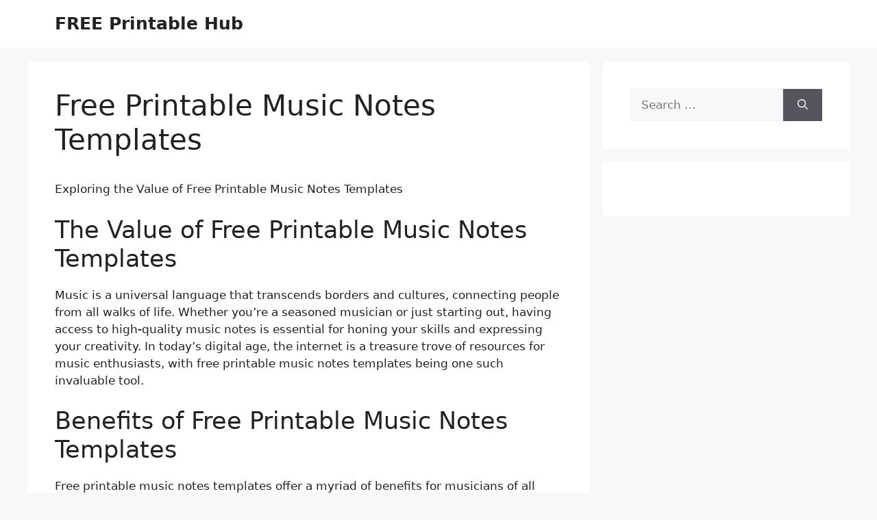

--- FILE ---
content_type: text/html; charset=UTF-8
request_url: https://gracelandbrooklynnewyork.com/free-printable-music-notes-templates/
body_size: 12032
content:
<!DOCTYPE html>
<html lang="en-US" prefix="og: https://ogp.me/ns#">
<head>
	<meta charset="UTF-8">
	<meta name="viewport" content="width=device-width, initial-scale=1">
<!-- Search Engine Optimization by Rank Math - https://rankmath.com/ -->
<title>Free Printable Music Notes Templates | FREE Printable Hub</title>
<meta name="description" content="Music is a universal language that transcends borders and cultures, connecting people from all walks of life. Whether you&#039;re a seasoned musician or just"/>
<meta name="robots" content="follow, index, max-snippet:-1, max-video-preview:-1, max-image-preview:large"/>
<link rel="canonical" href="https://gracelandbrooklynnewyork.com/free-printable-music-notes-templates/" />
<meta property="og:locale" content="en_US" />
<meta property="og:type" content="article" />
<meta property="og:title" content="Free Printable Music Notes Templates | FREE Printable Hub" />
<meta property="og:description" content="Music is a universal language that transcends borders and cultures, connecting people from all walks of life. Whether you&#039;re a seasoned musician or just" />
<meta property="og:url" content="https://gracelandbrooklynnewyork.com/free-printable-music-notes-templates/" />
<meta property="og:site_name" content="FREE Printable Hub" />
<meta property="article:section" content="Free Printable" />
<meta property="og:image" content="https://gracelandbrooklynnewyork.com/wp-content/uploads/2024/02/free-printable-music-note-coloring-pages-for-kids.gif" />
<meta property="og:image:secure_url" content="https://gracelandbrooklynnewyork.com/wp-content/uploads/2024/02/free-printable-music-note-coloring-pages-for-kids.gif" />
<meta property="og:image:width" content="800" />
<meta property="og:image:height" content="1067" />
<meta property="og:image:alt" content="Free Printable Music Note Coloring Pages For Kids" />
<meta property="og:image:type" content="image/gif" />
<meta property="article:published_time" content="2024-04-13T23:43:40+07:00" />
<meta name="twitter:card" content="summary_large_image" />
<meta name="twitter:title" content="Free Printable Music Notes Templates | FREE Printable Hub" />
<meta name="twitter:description" content="Music is a universal language that transcends borders and cultures, connecting people from all walks of life. Whether you&#039;re a seasoned musician or just" />
<meta name="twitter:image" content="https://gracelandbrooklynnewyork.com/wp-content/uploads/2024/02/free-printable-music-note-coloring-pages-for-kids.gif" />
<meta name="twitter:label1" content="Written by" />
<meta name="twitter:data1" content="anneahira" />
<meta name="twitter:label2" content="Time to read" />
<meta name="twitter:data2" content="7 minutes" />
<script type="application/ld+json" class="rank-math-schema">{"@context":"https://schema.org","@graph":[{"@type":["Person","Organization"],"@id":"https://gracelandbrooklynnewyork.com/#person","name":"FREE Printable Hub"},{"@type":"WebSite","@id":"https://gracelandbrooklynnewyork.com/#website","url":"https://gracelandbrooklynnewyork.com","name":"FREE Printable Hub","publisher":{"@id":"https://gracelandbrooklynnewyork.com/#person"},"inLanguage":"en-US"},{"@type":"ImageObject","@id":"https://gracelandbrooklynnewyork.com/wp-content/uploads/2024/02/99-views-coloring-pages-notes-template-music-notes.jpg","url":"https://gracelandbrooklynnewyork.com/wp-content/uploads/2024/02/99-views-coloring-pages-notes-template-music-notes.jpg","width":"200","height":"200","inLanguage":"en-US"},{"@type":"BreadcrumbList","@id":"https://gracelandbrooklynnewyork.com/free-printable-music-notes-templates/#breadcrumb","itemListElement":[{"@type":"ListItem","position":"1","item":{"@id":"https://gracelandbrooklynnewyork.com","name":"Home"}},{"@type":"ListItem","position":"2","item":{"@id":"https://gracelandbrooklynnewyork.com/free-printable-music-notes-templates/","name":"Free Printable Music Notes Templates"}}]},{"@type":"WebPage","@id":"https://gracelandbrooklynnewyork.com/free-printable-music-notes-templates/#webpage","url":"https://gracelandbrooklynnewyork.com/free-printable-music-notes-templates/","name":"Free Printable Music Notes Templates | FREE Printable Hub","datePublished":"2024-04-13T23:43:40+07:00","dateModified":"2024-04-13T23:43:40+07:00","isPartOf":{"@id":"https://gracelandbrooklynnewyork.com/#website"},"primaryImageOfPage":{"@id":"https://gracelandbrooklynnewyork.com/wp-content/uploads/2024/02/99-views-coloring-pages-notes-template-music-notes.jpg"},"inLanguage":"en-US","breadcrumb":{"@id":"https://gracelandbrooklynnewyork.com/free-printable-music-notes-templates/#breadcrumb"}},{"@type":"Person","@id":"https://gracelandbrooklynnewyork.com/author/anneahira/","name":"anneahira","url":"https://gracelandbrooklynnewyork.com/author/anneahira/","image":{"@type":"ImageObject","@id":"https://secure.gravatar.com/avatar/171d274714744ae76f805e3a7379581df86db24e94380ad8ffe999fcf52b7ea2?s=96&amp;d=mm&amp;r=g","url":"https://secure.gravatar.com/avatar/171d274714744ae76f805e3a7379581df86db24e94380ad8ffe999fcf52b7ea2?s=96&amp;d=mm&amp;r=g","caption":"anneahira","inLanguage":"en-US"},"sameAs":["https://gracelandbrooklynnewyork.com"]},{"@type":"BlogPosting","headline":"Free Printable Music Notes Templates | FREE Printable Hub","datePublished":"2024-04-13T23:43:40+07:00","dateModified":"2024-04-13T23:43:40+07:00","author":{"@id":"https://gracelandbrooklynnewyork.com/author/anneahira/","name":"anneahira"},"publisher":{"@id":"https://gracelandbrooklynnewyork.com/#person"},"description":"Music is a universal language that transcends borders and cultures, connecting people from all walks of life. Whether you&#039;re a seasoned musician or just","name":"Free Printable Music Notes Templates | FREE Printable Hub","@id":"https://gracelandbrooklynnewyork.com/free-printable-music-notes-templates/#richSnippet","isPartOf":{"@id":"https://gracelandbrooklynnewyork.com/free-printable-music-notes-templates/#webpage"},"image":{"@id":"https://gracelandbrooklynnewyork.com/wp-content/uploads/2024/02/99-views-coloring-pages-notes-template-music-notes.jpg"},"inLanguage":"en-US","mainEntityOfPage":{"@id":"https://gracelandbrooklynnewyork.com/free-printable-music-notes-templates/#webpage"}}]}</script>
<!-- /Rank Math WordPress SEO plugin -->

<link rel="alternate" type="application/rss+xml" title="FREE Printable Hub &raquo; Feed" href="https://gracelandbrooklynnewyork.com/feed/" />
<link rel="alternate" type="application/rss+xml" title="FREE Printable Hub &raquo; Comments Feed" href="https://gracelandbrooklynnewyork.com/comments/feed/" />
<link rel="alternate" title="oEmbed (JSON)" type="application/json+oembed" href="https://gracelandbrooklynnewyork.com/wp-json/oembed/1.0/embed?url=https%3A%2F%2Fgracelandbrooklynnewyork.com%2Ffree-printable-music-notes-templates%2F" />
<link rel="alternate" title="oEmbed (XML)" type="text/xml+oembed" href="https://gracelandbrooklynnewyork.com/wp-json/oembed/1.0/embed?url=https%3A%2F%2Fgracelandbrooklynnewyork.com%2Ffree-printable-music-notes-templates%2F&#038;format=xml" />
<style id='wp-img-auto-sizes-contain-inline-css'>
img:is([sizes=auto i],[sizes^="auto," i]){contain-intrinsic-size:3000px 1500px}
/*# sourceURL=wp-img-auto-sizes-contain-inline-css */
</style>
<style id='wp-emoji-styles-inline-css'>

	img.wp-smiley, img.emoji {
		display: inline !important;
		border: none !important;
		box-shadow: none !important;
		height: 1em !important;
		width: 1em !important;
		margin: 0 0.07em !important;
		vertical-align: -0.1em !important;
		background: none !important;
		padding: 0 !important;
	}
/*# sourceURL=wp-emoji-styles-inline-css */
</style>
<link rel='stylesheet' id='generate-style-css' href='https://gracelandbrooklynnewyork.com/wp-content/themes/generatepress/assets/css/main.min.css?ver=3.6.0' media='all' />
<style id='generate-style-inline-css'>
body{background-color:var(--base-2);color:var(--contrast);}a{color:var(--accent);}a{text-decoration:underline;}.entry-title a, .site-branding a, a.button, .wp-block-button__link, .main-navigation a{text-decoration:none;}a:hover, a:focus, a:active{color:var(--contrast);}.wp-block-group__inner-container{max-width:1200px;margin-left:auto;margin-right:auto;}:root{--contrast:#222222;--contrast-2:#575760;--contrast-3:#b2b2be;--base:#f0f0f0;--base-2:#f7f8f9;--base-3:#ffffff;--accent:#1e73be;}:root .has-contrast-color{color:var(--contrast);}:root .has-contrast-background-color{background-color:var(--contrast);}:root .has-contrast-2-color{color:var(--contrast-2);}:root .has-contrast-2-background-color{background-color:var(--contrast-2);}:root .has-contrast-3-color{color:var(--contrast-3);}:root .has-contrast-3-background-color{background-color:var(--contrast-3);}:root .has-base-color{color:var(--base);}:root .has-base-background-color{background-color:var(--base);}:root .has-base-2-color{color:var(--base-2);}:root .has-base-2-background-color{background-color:var(--base-2);}:root .has-base-3-color{color:var(--base-3);}:root .has-base-3-background-color{background-color:var(--base-3);}:root .has-accent-color{color:var(--accent);}:root .has-accent-background-color{background-color:var(--accent);}.top-bar{background-color:#636363;color:#ffffff;}.top-bar a{color:#ffffff;}.top-bar a:hover{color:#303030;}.site-header{background-color:var(--base-3);}.main-title a,.main-title a:hover{color:var(--contrast);}.site-description{color:var(--contrast-2);}.mobile-menu-control-wrapper .menu-toggle,.mobile-menu-control-wrapper .menu-toggle:hover,.mobile-menu-control-wrapper .menu-toggle:focus,.has-inline-mobile-toggle #site-navigation.toggled{background-color:rgba(0, 0, 0, 0.02);}.main-navigation,.main-navigation ul ul{background-color:var(--base-3);}.main-navigation .main-nav ul li a, .main-navigation .menu-toggle, .main-navigation .menu-bar-items{color:var(--contrast);}.main-navigation .main-nav ul li:not([class*="current-menu-"]):hover > a, .main-navigation .main-nav ul li:not([class*="current-menu-"]):focus > a, .main-navigation .main-nav ul li.sfHover:not([class*="current-menu-"]) > a, .main-navigation .menu-bar-item:hover > a, .main-navigation .menu-bar-item.sfHover > a{color:var(--accent);}button.menu-toggle:hover,button.menu-toggle:focus{color:var(--contrast);}.main-navigation .main-nav ul li[class*="current-menu-"] > a{color:var(--accent);}.navigation-search input[type="search"],.navigation-search input[type="search"]:active, .navigation-search input[type="search"]:focus, .main-navigation .main-nav ul li.search-item.active > a, .main-navigation .menu-bar-items .search-item.active > a{color:var(--accent);}.main-navigation ul ul{background-color:var(--base);}.separate-containers .inside-article, .separate-containers .comments-area, .separate-containers .page-header, .one-container .container, .separate-containers .paging-navigation, .inside-page-header{background-color:var(--base-3);}.entry-title a{color:var(--contrast);}.entry-title a:hover{color:var(--contrast-2);}.entry-meta{color:var(--contrast-2);}.sidebar .widget{background-color:var(--base-3);}.footer-widgets{background-color:var(--base-3);}.site-info{background-color:var(--base-3);}input[type="text"],input[type="email"],input[type="url"],input[type="password"],input[type="search"],input[type="tel"],input[type="number"],textarea,select{color:var(--contrast);background-color:var(--base-2);border-color:var(--base);}input[type="text"]:focus,input[type="email"]:focus,input[type="url"]:focus,input[type="password"]:focus,input[type="search"]:focus,input[type="tel"]:focus,input[type="number"]:focus,textarea:focus,select:focus{color:var(--contrast);background-color:var(--base-2);border-color:var(--contrast-3);}button,html input[type="button"],input[type="reset"],input[type="submit"],a.button,a.wp-block-button__link:not(.has-background){color:#ffffff;background-color:#55555e;}button:hover,html input[type="button"]:hover,input[type="reset"]:hover,input[type="submit"]:hover,a.button:hover,button:focus,html input[type="button"]:focus,input[type="reset"]:focus,input[type="submit"]:focus,a.button:focus,a.wp-block-button__link:not(.has-background):active,a.wp-block-button__link:not(.has-background):focus,a.wp-block-button__link:not(.has-background):hover{color:#ffffff;background-color:#3f4047;}a.generate-back-to-top{background-color:rgba( 0,0,0,0.4 );color:#ffffff;}a.generate-back-to-top:hover,a.generate-back-to-top:focus{background-color:rgba( 0,0,0,0.6 );color:#ffffff;}:root{--gp-search-modal-bg-color:var(--base-3);--gp-search-modal-text-color:var(--contrast);--gp-search-modal-overlay-bg-color:rgba(0,0,0,0.2);}@media (max-width:768px){.main-navigation .menu-bar-item:hover > a, .main-navigation .menu-bar-item.sfHover > a{background:none;color:var(--contrast);}}.nav-below-header .main-navigation .inside-navigation.grid-container, .nav-above-header .main-navigation .inside-navigation.grid-container{padding:0px 20px 0px 20px;}.site-main .wp-block-group__inner-container{padding:40px;}.separate-containers .paging-navigation{padding-top:20px;padding-bottom:20px;}.entry-content .alignwide, body:not(.no-sidebar) .entry-content .alignfull{margin-left:-40px;width:calc(100% + 80px);max-width:calc(100% + 80px);}.rtl .menu-item-has-children .dropdown-menu-toggle{padding-left:20px;}.rtl .main-navigation .main-nav ul li.menu-item-has-children > a{padding-right:20px;}@media (max-width:768px){.separate-containers .inside-article, .separate-containers .comments-area, .separate-containers .page-header, .separate-containers .paging-navigation, .one-container .site-content, .inside-page-header{padding:30px;}.site-main .wp-block-group__inner-container{padding:30px;}.inside-top-bar{padding-right:30px;padding-left:30px;}.inside-header{padding-right:30px;padding-left:30px;}.widget-area .widget{padding-top:30px;padding-right:30px;padding-bottom:30px;padding-left:30px;}.footer-widgets-container{padding-top:30px;padding-right:30px;padding-bottom:30px;padding-left:30px;}.inside-site-info{padding-right:30px;padding-left:30px;}.entry-content .alignwide, body:not(.no-sidebar) .entry-content .alignfull{margin-left:-30px;width:calc(100% + 60px);max-width:calc(100% + 60px);}.one-container .site-main .paging-navigation{margin-bottom:20px;}}/* End cached CSS */.is-right-sidebar{width:30%;}.is-left-sidebar{width:30%;}.site-content .content-area{width:70%;}@media (max-width:768px){.main-navigation .menu-toggle,.sidebar-nav-mobile:not(#sticky-placeholder){display:block;}.main-navigation ul,.gen-sidebar-nav,.main-navigation:not(.slideout-navigation):not(.toggled) .main-nav > ul,.has-inline-mobile-toggle #site-navigation .inside-navigation > *:not(.navigation-search):not(.main-nav){display:none;}.nav-align-right .inside-navigation,.nav-align-center .inside-navigation{justify-content:space-between;}.has-inline-mobile-toggle .mobile-menu-control-wrapper{display:flex;flex-wrap:wrap;}.has-inline-mobile-toggle .inside-header{flex-direction:row;text-align:left;flex-wrap:wrap;}.has-inline-mobile-toggle .header-widget,.has-inline-mobile-toggle #site-navigation{flex-basis:100%;}.nav-float-left .has-inline-mobile-toggle #site-navigation{order:10;}}
/*# sourceURL=generate-style-inline-css */
</style>
<script src="https://gracelandbrooklynnewyork.com/wp-includes/js/jquery/jquery.min.js?ver=3.7.1" id="jquery-core-js"></script>
<script src="https://gracelandbrooklynnewyork.com/wp-includes/js/jquery/jquery-migrate.min.js?ver=3.4.1" id="jquery-migrate-js"></script>
<script id="jquery-js-after">
jQuery(document).ready(function() {
	jQuery(".8b3b99d8caadeb000f1477d9f64c376e").click(function() {
		jQuery.post(
			"https://gracelandbrooklynnewyork.com/wp-admin/admin-ajax.php", {
				"action": "quick_adsense_onpost_ad_click",
				"quick_adsense_onpost_ad_index": jQuery(this).attr("data-index"),
				"quick_adsense_nonce": "b9f91dbcef",
			}, function(response) { }
		);
	});
});

//# sourceURL=jquery-js-after
</script>
<link rel="https://api.w.org/" href="https://gracelandbrooklynnewyork.com/wp-json/" /><link rel="alternate" title="JSON" type="application/json" href="https://gracelandbrooklynnewyork.com/wp-json/wp/v2/posts/49306" /><link rel="EditURI" type="application/rsd+xml" title="RSD" href="https://gracelandbrooklynnewyork.com/xmlrpc.php?rsd" />
<meta name="generator" content="WordPress 6.9" />
<link rel='shortlink' href='https://gracelandbrooklynnewyork.com/?p=49306' />
<style id='global-styles-inline-css'>
:root{--wp--preset--aspect-ratio--square: 1;--wp--preset--aspect-ratio--4-3: 4/3;--wp--preset--aspect-ratio--3-4: 3/4;--wp--preset--aspect-ratio--3-2: 3/2;--wp--preset--aspect-ratio--2-3: 2/3;--wp--preset--aspect-ratio--16-9: 16/9;--wp--preset--aspect-ratio--9-16: 9/16;--wp--preset--color--black: #000000;--wp--preset--color--cyan-bluish-gray: #abb8c3;--wp--preset--color--white: #ffffff;--wp--preset--color--pale-pink: #f78da7;--wp--preset--color--vivid-red: #cf2e2e;--wp--preset--color--luminous-vivid-orange: #ff6900;--wp--preset--color--luminous-vivid-amber: #fcb900;--wp--preset--color--light-green-cyan: #7bdcb5;--wp--preset--color--vivid-green-cyan: #00d084;--wp--preset--color--pale-cyan-blue: #8ed1fc;--wp--preset--color--vivid-cyan-blue: #0693e3;--wp--preset--color--vivid-purple: #9b51e0;--wp--preset--color--contrast: var(--contrast);--wp--preset--color--contrast-2: var(--contrast-2);--wp--preset--color--contrast-3: var(--contrast-3);--wp--preset--color--base: var(--base);--wp--preset--color--base-2: var(--base-2);--wp--preset--color--base-3: var(--base-3);--wp--preset--color--accent: var(--accent);--wp--preset--gradient--vivid-cyan-blue-to-vivid-purple: linear-gradient(135deg,rgb(6,147,227) 0%,rgb(155,81,224) 100%);--wp--preset--gradient--light-green-cyan-to-vivid-green-cyan: linear-gradient(135deg,rgb(122,220,180) 0%,rgb(0,208,130) 100%);--wp--preset--gradient--luminous-vivid-amber-to-luminous-vivid-orange: linear-gradient(135deg,rgb(252,185,0) 0%,rgb(255,105,0) 100%);--wp--preset--gradient--luminous-vivid-orange-to-vivid-red: linear-gradient(135deg,rgb(255,105,0) 0%,rgb(207,46,46) 100%);--wp--preset--gradient--very-light-gray-to-cyan-bluish-gray: linear-gradient(135deg,rgb(238,238,238) 0%,rgb(169,184,195) 100%);--wp--preset--gradient--cool-to-warm-spectrum: linear-gradient(135deg,rgb(74,234,220) 0%,rgb(151,120,209) 20%,rgb(207,42,186) 40%,rgb(238,44,130) 60%,rgb(251,105,98) 80%,rgb(254,248,76) 100%);--wp--preset--gradient--blush-light-purple: linear-gradient(135deg,rgb(255,206,236) 0%,rgb(152,150,240) 100%);--wp--preset--gradient--blush-bordeaux: linear-gradient(135deg,rgb(254,205,165) 0%,rgb(254,45,45) 50%,rgb(107,0,62) 100%);--wp--preset--gradient--luminous-dusk: linear-gradient(135deg,rgb(255,203,112) 0%,rgb(199,81,192) 50%,rgb(65,88,208) 100%);--wp--preset--gradient--pale-ocean: linear-gradient(135deg,rgb(255,245,203) 0%,rgb(182,227,212) 50%,rgb(51,167,181) 100%);--wp--preset--gradient--electric-grass: linear-gradient(135deg,rgb(202,248,128) 0%,rgb(113,206,126) 100%);--wp--preset--gradient--midnight: linear-gradient(135deg,rgb(2,3,129) 0%,rgb(40,116,252) 100%);--wp--preset--font-size--small: 13px;--wp--preset--font-size--medium: 20px;--wp--preset--font-size--large: 36px;--wp--preset--font-size--x-large: 42px;--wp--preset--spacing--20: 0.44rem;--wp--preset--spacing--30: 0.67rem;--wp--preset--spacing--40: 1rem;--wp--preset--spacing--50: 1.5rem;--wp--preset--spacing--60: 2.25rem;--wp--preset--spacing--70: 3.38rem;--wp--preset--spacing--80: 5.06rem;--wp--preset--shadow--natural: 6px 6px 9px rgba(0, 0, 0, 0.2);--wp--preset--shadow--deep: 12px 12px 50px rgba(0, 0, 0, 0.4);--wp--preset--shadow--sharp: 6px 6px 0px rgba(0, 0, 0, 0.2);--wp--preset--shadow--outlined: 6px 6px 0px -3px rgb(255, 255, 255), 6px 6px rgb(0, 0, 0);--wp--preset--shadow--crisp: 6px 6px 0px rgb(0, 0, 0);}:where(.is-layout-flex){gap: 0.5em;}:where(.is-layout-grid){gap: 0.5em;}body .is-layout-flex{display: flex;}.is-layout-flex{flex-wrap: wrap;align-items: center;}.is-layout-flex > :is(*, div){margin: 0;}body .is-layout-grid{display: grid;}.is-layout-grid > :is(*, div){margin: 0;}:where(.wp-block-columns.is-layout-flex){gap: 2em;}:where(.wp-block-columns.is-layout-grid){gap: 2em;}:where(.wp-block-post-template.is-layout-flex){gap: 1.25em;}:where(.wp-block-post-template.is-layout-grid){gap: 1.25em;}.has-black-color{color: var(--wp--preset--color--black) !important;}.has-cyan-bluish-gray-color{color: var(--wp--preset--color--cyan-bluish-gray) !important;}.has-white-color{color: var(--wp--preset--color--white) !important;}.has-pale-pink-color{color: var(--wp--preset--color--pale-pink) !important;}.has-vivid-red-color{color: var(--wp--preset--color--vivid-red) !important;}.has-luminous-vivid-orange-color{color: var(--wp--preset--color--luminous-vivid-orange) !important;}.has-luminous-vivid-amber-color{color: var(--wp--preset--color--luminous-vivid-amber) !important;}.has-light-green-cyan-color{color: var(--wp--preset--color--light-green-cyan) !important;}.has-vivid-green-cyan-color{color: var(--wp--preset--color--vivid-green-cyan) !important;}.has-pale-cyan-blue-color{color: var(--wp--preset--color--pale-cyan-blue) !important;}.has-vivid-cyan-blue-color{color: var(--wp--preset--color--vivid-cyan-blue) !important;}.has-vivid-purple-color{color: var(--wp--preset--color--vivid-purple) !important;}.has-black-background-color{background-color: var(--wp--preset--color--black) !important;}.has-cyan-bluish-gray-background-color{background-color: var(--wp--preset--color--cyan-bluish-gray) !important;}.has-white-background-color{background-color: var(--wp--preset--color--white) !important;}.has-pale-pink-background-color{background-color: var(--wp--preset--color--pale-pink) !important;}.has-vivid-red-background-color{background-color: var(--wp--preset--color--vivid-red) !important;}.has-luminous-vivid-orange-background-color{background-color: var(--wp--preset--color--luminous-vivid-orange) !important;}.has-luminous-vivid-amber-background-color{background-color: var(--wp--preset--color--luminous-vivid-amber) !important;}.has-light-green-cyan-background-color{background-color: var(--wp--preset--color--light-green-cyan) !important;}.has-vivid-green-cyan-background-color{background-color: var(--wp--preset--color--vivid-green-cyan) !important;}.has-pale-cyan-blue-background-color{background-color: var(--wp--preset--color--pale-cyan-blue) !important;}.has-vivid-cyan-blue-background-color{background-color: var(--wp--preset--color--vivid-cyan-blue) !important;}.has-vivid-purple-background-color{background-color: var(--wp--preset--color--vivid-purple) !important;}.has-black-border-color{border-color: var(--wp--preset--color--black) !important;}.has-cyan-bluish-gray-border-color{border-color: var(--wp--preset--color--cyan-bluish-gray) !important;}.has-white-border-color{border-color: var(--wp--preset--color--white) !important;}.has-pale-pink-border-color{border-color: var(--wp--preset--color--pale-pink) !important;}.has-vivid-red-border-color{border-color: var(--wp--preset--color--vivid-red) !important;}.has-luminous-vivid-orange-border-color{border-color: var(--wp--preset--color--luminous-vivid-orange) !important;}.has-luminous-vivid-amber-border-color{border-color: var(--wp--preset--color--luminous-vivid-amber) !important;}.has-light-green-cyan-border-color{border-color: var(--wp--preset--color--light-green-cyan) !important;}.has-vivid-green-cyan-border-color{border-color: var(--wp--preset--color--vivid-green-cyan) !important;}.has-pale-cyan-blue-border-color{border-color: var(--wp--preset--color--pale-cyan-blue) !important;}.has-vivid-cyan-blue-border-color{border-color: var(--wp--preset--color--vivid-cyan-blue) !important;}.has-vivid-purple-border-color{border-color: var(--wp--preset--color--vivid-purple) !important;}.has-vivid-cyan-blue-to-vivid-purple-gradient-background{background: var(--wp--preset--gradient--vivid-cyan-blue-to-vivid-purple) !important;}.has-light-green-cyan-to-vivid-green-cyan-gradient-background{background: var(--wp--preset--gradient--light-green-cyan-to-vivid-green-cyan) !important;}.has-luminous-vivid-amber-to-luminous-vivid-orange-gradient-background{background: var(--wp--preset--gradient--luminous-vivid-amber-to-luminous-vivid-orange) !important;}.has-luminous-vivid-orange-to-vivid-red-gradient-background{background: var(--wp--preset--gradient--luminous-vivid-orange-to-vivid-red) !important;}.has-very-light-gray-to-cyan-bluish-gray-gradient-background{background: var(--wp--preset--gradient--very-light-gray-to-cyan-bluish-gray) !important;}.has-cool-to-warm-spectrum-gradient-background{background: var(--wp--preset--gradient--cool-to-warm-spectrum) !important;}.has-blush-light-purple-gradient-background{background: var(--wp--preset--gradient--blush-light-purple) !important;}.has-blush-bordeaux-gradient-background{background: var(--wp--preset--gradient--blush-bordeaux) !important;}.has-luminous-dusk-gradient-background{background: var(--wp--preset--gradient--luminous-dusk) !important;}.has-pale-ocean-gradient-background{background: var(--wp--preset--gradient--pale-ocean) !important;}.has-electric-grass-gradient-background{background: var(--wp--preset--gradient--electric-grass) !important;}.has-midnight-gradient-background{background: var(--wp--preset--gradient--midnight) !important;}.has-small-font-size{font-size: var(--wp--preset--font-size--small) !important;}.has-medium-font-size{font-size: var(--wp--preset--font-size--medium) !important;}.has-large-font-size{font-size: var(--wp--preset--font-size--large) !important;}.has-x-large-font-size{font-size: var(--wp--preset--font-size--x-large) !important;}
/*# sourceURL=global-styles-inline-css */
</style>
</head>

<body data-rsssl=1 class="wp-singular post-template-default single single-post postid-49306 single-format-standard wp-embed-responsive wp-theme-generatepress post-image-above-header post-image-aligned-center right-sidebar nav-float-right separate-containers header-aligned-left dropdown-hover" itemtype="https://schema.org/Blog" itemscope>
	<a class="screen-reader-text skip-link" href="#content" title="Skip to content">Skip to content</a>		<header class="site-header has-inline-mobile-toggle" id="masthead" aria-label="Site"  itemtype="https://schema.org/WPHeader" itemscope>
			<div class="inside-header grid-container">
				<div class="site-branding">
						<p class="main-title" itemprop="headline">
					<a href="https://gracelandbrooklynnewyork.com/" rel="home">FREE Printable Hub</a>
				</p>
						
					</div>	<nav class="main-navigation mobile-menu-control-wrapper" id="mobile-menu-control-wrapper" aria-label="Mobile Toggle">
				<button data-nav="site-navigation" class="menu-toggle" aria-controls="primary-menu" aria-expanded="false">
			<span class="gp-icon icon-menu-bars"><svg viewBox="0 0 512 512" aria-hidden="true" xmlns="http://www.w3.org/2000/svg" width="1em" height="1em"><path d="M0 96c0-13.255 10.745-24 24-24h464c13.255 0 24 10.745 24 24s-10.745 24-24 24H24c-13.255 0-24-10.745-24-24zm0 160c0-13.255 10.745-24 24-24h464c13.255 0 24 10.745 24 24s-10.745 24-24 24H24c-13.255 0-24-10.745-24-24zm0 160c0-13.255 10.745-24 24-24h464c13.255 0 24 10.745 24 24s-10.745 24-24 24H24c-13.255 0-24-10.745-24-24z" /></svg><svg viewBox="0 0 512 512" aria-hidden="true" xmlns="http://www.w3.org/2000/svg" width="1em" height="1em"><path d="M71.029 71.029c9.373-9.372 24.569-9.372 33.942 0L256 222.059l151.029-151.03c9.373-9.372 24.569-9.372 33.942 0 9.372 9.373 9.372 24.569 0 33.942L289.941 256l151.03 151.029c9.372 9.373 9.372 24.569 0 33.942-9.373 9.372-24.569 9.372-33.942 0L256 289.941l-151.029 151.03c-9.373 9.372-24.569 9.372-33.942 0-9.372-9.373-9.372-24.569 0-33.942L222.059 256 71.029 104.971c-9.372-9.373-9.372-24.569 0-33.942z" /></svg></span><span class="screen-reader-text">Menu</span>		</button>
	</nav>
			<nav class="main-navigation sub-menu-right" id="site-navigation" aria-label="Primary"  itemtype="https://schema.org/SiteNavigationElement" itemscope>
			<div class="inside-navigation grid-container">
								<button class="menu-toggle" aria-controls="primary-menu" aria-expanded="false">
					<span class="gp-icon icon-menu-bars"><svg viewBox="0 0 512 512" aria-hidden="true" xmlns="http://www.w3.org/2000/svg" width="1em" height="1em"><path d="M0 96c0-13.255 10.745-24 24-24h464c13.255 0 24 10.745 24 24s-10.745 24-24 24H24c-13.255 0-24-10.745-24-24zm0 160c0-13.255 10.745-24 24-24h464c13.255 0 24 10.745 24 24s-10.745 24-24 24H24c-13.255 0-24-10.745-24-24zm0 160c0-13.255 10.745-24 24-24h464c13.255 0 24 10.745 24 24s-10.745 24-24 24H24c-13.255 0-24-10.745-24-24z" /></svg><svg viewBox="0 0 512 512" aria-hidden="true" xmlns="http://www.w3.org/2000/svg" width="1em" height="1em"><path d="M71.029 71.029c9.373-9.372 24.569-9.372 33.942 0L256 222.059l151.029-151.03c9.373-9.372 24.569-9.372 33.942 0 9.372 9.373 9.372 24.569 0 33.942L289.941 256l151.03 151.029c9.372 9.373 9.372 24.569 0 33.942-9.373 9.372-24.569 9.372-33.942 0L256 289.941l-151.029 151.03c-9.373 9.372-24.569 9.372-33.942 0-9.372-9.373-9.372-24.569 0-33.942L222.059 256 71.029 104.971c-9.372-9.373-9.372-24.569 0-33.942z" /></svg></span><span class="mobile-menu">Menu</span>				</button>
						<div id="primary-menu" class="main-nav">
			<ul class="menu sf-menu">
							</ul>
		</div>
					</div>
		</nav>
					</div>
		</header>
		
	<div class="site grid-container container hfeed" id="page">
				<div class="site-content" id="content">
			
	<div class="content-area" id="primary">
		<main class="site-main" id="main">
			
<article id="post-49306" class="post-49306 post type-post status-publish format-standard hentry category-free-printable" itemtype="https://schema.org/CreativeWork" itemscope>
	<div class="inside-article">
					<header class="entry-header">
				<h1 class="entry-title" itemprop="headline">Free Printable Music Notes Templates</h1>			</header>
			
		<div class="entry-content" itemprop="text">
			<p>
Exploring the Value of Free Printable Music Notes Templates</p>
<h2>The Value of Free Printable Music Notes Templates</h2>
<p style=text-align: justify;>Music is a universal language that transcends borders and cultures, connecting people from all walks of life. Whether you&#8217;re a seasoned musician or just starting out, having access to high-quality music notes is essential for honing your skills and expressing your creativity. In today&#8217;s digital age, the internet is a treasure trove of resources for music enthusiasts, with free printable music notes templates being one such invaluable tool.</p>
<h2>Benefits of Free Printable Music Notes Templates</h2>
<p style=text-align: justify;>Free printable music notes templates offer a myriad of benefits for musicians of all levels. From beginners looking to practice their sight-reading skills to seasoned professionals in need of quick reference sheets, these templates provide a convenient and accessible solution for a wide range of musical needs.</p>
<h3>1. Easy Accessibility</h3>
<p style=text-align: justify;>One of the primary advantages of free printable music notes templates is their ease of accessibility. With just a few clicks, musicians can download and print these templates from the comfort of their own homes, eliminating the need to purchase expensive music books or sheet music.</p>
<h3>2. Cost-Effective Solution</h3>
<p style=text-align: justify;>In an industry where music equipment and resources can come with a hefty price tag, free printable music notes templates offer a cost-effective alternative. By providing high-quality music notes for free, these templates help musicians save money without compromising on the quality of their practice materials.</p>
<h3>3. Customization Options</h3>
<p style=text-align: justify;>Another key benefit of free printable music notes templates is the ability to customize them to suit individual preferences. Whether you prefer a specific layout, font style, or size, these templates can be easily personalized to meet your unique needs and preferences.</p>
<h2>How to Make the Most of Free Printable Music Notes Templates</h2>
<p style=text-align: justify;>To fully leverage the value of free printable music notes templates, musicians can follow these simple tips and guidelines:</p>
<p>
Choose templates that align with your skill level and musical goals.<br />
Experiment with different layouts and formats to find what works best for you.<br />
Print multiple copies to have on hand for practice sessions and performances.<br />
Keep your templates organized and easily accessible for quick reference.</p>
<h2>Conclusion</h2>
<p style=text-align: justify;>In conclusion, free printable music notes templates are a valuable resource for musicians looking to enhance their skills and expand their musical repertoire. By offering easy accessibility, cost-effective solutions, and customization options, these templates empower musicians to take their practice to the next level. Whether you&#8217;re a beginner or a seasoned pro, incorporating free printable music notes templates into your practice routine can yield significant benefits and help you achieve your musical aspirations.</p>
<p><h3>More FREE Printables</h3>
<ul>
<li><a href="/free-printable-multiplication-worksheets-for-5th-grade">Free Printable Multiplication Worksheets For 5th Grade</a></li>
<li><a href="/free-printable-multiplying-decimals-worksheets">Free Printable Multiplying Decimals Worksheets</a></li>
<li><a href="/free-printable-murals">Free Printable Murals</a></li>
<li><a href="/free-printable-muscle-flashcards">Free Printable Muscle Flashcards</a></li>
<li><a href="/free-printable-mushroom-coloring-pages">Free Printable Mushroom Coloring Pages</a></li>
</ul>
<p style="text-align: justify;"><em>Here, you&#8217;ll find a carefully selected set of images related to our current topic, all sourced from Google. Our intention is to provide you with visual references that can aid your comprehension and insight. We strive to deliver this content in an easily digestible and informative manner.</em></p>
<h2>Free Printable Music Note Coloring Pages For Kids</h2>
<p></p>
<p style="text-align: justify;"><span>The image, titled <strong>Free Printable Music Note Coloring Pages For Kids</strong>, published on <span style="text-decoration: underline;">February, 27 2024</span>, features dimensions of width <em>800</em> px and height <em>1067</em> px, with a file size of <span style="text-decoration: underline;">800 x 1067</span> px. This image image/gif type visual are source from <strong>www.bestcoloringpagesforkids.com</strong> offers a concise yet detailed view, perfectly suited for educational or illustrative purposes on topic <strong>Free Printable Music Notes Templates</strong>. Its composition and scale not only enhance the aesthetic appeal but also serve as an insightful reference for our readers, embodying the essence of the subject discussed.</span></p>
<p align="center"><a href="https://gracelandbrooklynnewyork.com/wp-content/uploads/2024/02/free-printable-music-note-coloring-pages-for-kids.gif"><img decoding="async" src="https://gracelandbrooklynnewyork.com/wp-content/uploads/2024/02/free-printable-music-note-coloring-pages-for-kids.gif" alt="Free Printable Music Note Coloring Pages For Kids - Free Printable Music Notes Templates" title="Free Printable Music Note Coloring Pages For Kids - Free Printable Music Notes Templates" /></a></p>
<h2>Free Printable Musical Note Writing Templates</h2>
<p></p>
<p style="text-align: justify;">The image, titled <strong>Free Printable Musical Note Writing Templates</strong>, published on <span style="text-decoration: underline;">February, 27 2024</span>, features dimensions of width <em>600</em> px and height <em>776 </em>px, with a file size of <span style="text-decoration: underline;">600 x 776</span>. This image image/png type visual <span>are source </span>from <strong>museprintables.com</strong> offers a concise yet detailed view, perfectly suited for educational or illustrative purposes on topic <strong>Free Printable Music Notes Templates</strong>. Its composition and scale not only enhance the aesthetic appeal but also serve as an insightful reference for our readers, embodying the essence of the subject discussed.</p>
<p align="center"><a href="https://gracelandbrooklynnewyork.com/wp-content/uploads/2024/02/free-printable-musical-note-writing-templates.png"><img decoding="async" src="https://gracelandbrooklynnewyork.com/wp-content/uploads/2024/02/free-printable-musical-note-writing-templates.png" alt="Free Printable Musical Note Writing Templates - Free Printable Music Notes Templates" title="Free Printable Musical Note Writing Templates - Free Printable Music Notes Templates" /></a></p>
<h2>Free Music Stencils</h2>
<p></p>
<p style="text-align: justify;">The image, titled <strong>Free Music Stencils</strong>, published on <span style="text-decoration: underline;">February, 27 2024</span>, features dimensions of width <em>612</em> px and height <em>720 </em>px, with a file size of <span style="text-decoration: underline;">612 x 720</span>. This image image/jpeg type visual <span>are source </span>from <strong>www.pinterest.com</strong> offers a concise yet detailed view, perfectly suited for educational or illustrative purposes on topic <strong>Free Printable Music Notes Templates</strong>. Its composition and scale not only enhance the aesthetic appeal but also serve as an insightful reference for our readers, embodying the essence of the subject discussed.</p>
<p align="center"><a href="https://gracelandbrooklynnewyork.com/wp-content/uploads/2024/02/free-music-stencils.jpg"><img decoding="async" src="https://gracelandbrooklynnewyork.com/wp-content/uploads/2024/02/free-music-stencils.jpg" alt="Free Music Stencils - Free Printable Music Notes Templates" title="Free Music Stencils - Free Printable Music Notes Templates" /></a></p>
<h2>Musical Notes Template Printable HD Png Download Kindpng</h2>
<p></p>
<p style="text-align: justify;">The image, titled <strong>Musical Notes Template Printable HD Png Download Kindpng</strong>, published on <span style="text-decoration: underline;">February, 27 2024</span>, features dimensions of width<em> 860</em> px and height<em> 491 </em>px, with a file size of <span style="text-decoration: underline;">860 x 491</span>. This image image/png type visual <span>are source </span>from <strong>www.kindpng.com</strong> offers a concise yet detailed view, perfectly suited for educational or illustrative purposes on topic <strong>Free Printable Music Notes Templates</strong>. Its composition and scale not only enhance the aesthetic appeal but also serve as an insightful reference for our readers, embodying the essence of the subject discussed.</p>
<p align="center"><a href="https://gracelandbrooklynnewyork.com/wp-content/uploads/2024/02/musical-notes-template-printable-hd-png-download-kindpng.png"><img decoding="async" src="https://gracelandbrooklynnewyork.com/wp-content/uploads/2024/02/musical-notes-template-printable-hd-png-download-kindpng.png" alt="Musical Notes Template Printable HD Png Download Kindpng - Free Printable Music Notes Templates" title="Musical Notes Template Printable HD Png Download Kindpng - Free Printable Music Notes Templates" /></a></p>
<h2>Free Printable Music Notes Worksheets Mom S Printables</h2>
<p></p>
<p style="text-align: justify;">The image, titled <strong>Free Printable Music Notes Worksheets Mom S Printables</strong>, published on <span style="text-decoration: underline;">February, 27 2024</span>, features dimensions of width <em>1000</em> px and height <em>807 </em>px, with a file size of <span style="text-decoration: underline;">1000 x 807</span>. This image image/jpeg type visual <span>are source </span>from <strong>momsprintables.com</strong> offers a concise yet detailed view, perfectly suited for educational or illustrative purposes on topic <strong>Free Printable Music Notes Templates</strong>. Its composition and scale not only enhance the aesthetic appeal but also serve as an insightful reference for our readers, embodying the essence of the subject discussed.</p>
<p align="center"><a href="https://gracelandbrooklynnewyork.com/wp-content/uploads/2024/02/free-printable-music-notes-worksheets-mom-s-printables.jpg"><img decoding="async" src="https://gracelandbrooklynnewyork.com/wp-content/uploads/2024/02/free-printable-music-notes-worksheets-mom-s-printables.jpg" alt="Free Printable Music Notes Worksheets Mom s Printables - Free Printable Music Notes Templates" title="Free Printable Music Notes Worksheets Mom s Printables - Free Printable Music Notes Templates" /></a></p>
<h2>Free Printable Music Note Coloring Pages For Kids Notas Musicales Dibujos Notas Musicales Para Imprimir Notas Musicales Para Colorear</h2>
<p></p>
<p style="text-align: justify;">The image, titled <strong>Free Printable Music Note Coloring Pages For Kids Notas Musicales Dibujos Notas Musicales Para Imprimir Notas Musicales Para Colorear</strong>, published on <span style="text-decoration: underline;">February, 27 2024</span>, features dimensions of width <em>736</em> px and height <em>467 </em>px, with a file size of <span style="text-decoration: underline;">736 x 467</span>. This image image/jpeg type visual <span>are source</span> from <strong>ar.pinterest.com</strong> offers a concise yet detailed view, perfectly suited for educational or illustrative purposes on topic <strong>Free Printable Music Notes Templates</strong>. Its composition and scale not only enhance the aesthetic appeal but also serve as an insightful reference for our readers, embodying the essence of the subject discussed.</p>
<p align="center"><a href="https://gracelandbrooklynnewyork.com/wp-content/uploads/2024/02/free-printable-music-note-coloring-pages-for-kids-notas-musicales-dibujos-notas-musicales-para-imprimir-notas-musicales-para-colorear.jpg"><img decoding="async" src="https://gracelandbrooklynnewyork.com/wp-content/uploads/2024/02/free-printable-music-note-coloring-pages-for-kids-notas-musicales-dibujos-notas-musicales-para-imprimir-notas-musicales-para-colorear.jpg" alt="Free Printable Music Note Coloring Pages For Kids Notas Musicales Dibujos Notas Musicales Para Imprimir Notas Musicales Para Colorear - Free Printable Music Notes Templates" title="Free Printable Music Note Coloring Pages For Kids Notas Musicales Dibujos Notas Musicales Para Imprimir Notas Musicales Para Colorear - Free Printable Music Notes Templates" /></a></p>
<h2>Free Printable Music Note Coloring Pages For Kids Musical Notes Art Music Notes Art Free Coloring Pages</h2>
<p></p>
<p style="text-align: justify;">The image, titled <strong>Free Printable Music Note Coloring Pages For Kids Musical Notes Art Music Notes Art Free Coloring Pages</strong>, published on <span style="text-decoration: underline;">February, 27 2024</span>, features dimensions of width <em>736</em> px and height <em>981 </em>px, with a file size of <span style="text-decoration: underline;">736 x 981</span>. This image image/jpeg type visual <span>are source </span>from <strong>www.pinterest.com</strong> offers a concise yet detailed view, perfectly suited for educational or illustrative purposes on topic <strong>Free Printable Music Notes Templates</strong>. Its composition and scale not only enhance the aesthetic appeal but also serve as an insightful reference for our readers, embodying the essence of the subject discussed.</p>
<p align="center"><a href="https://gracelandbrooklynnewyork.com/wp-content/uploads/2024/02/free-printable-music-note-coloring-pages-for-kids-musical-notes-art-music-notes-art-free-coloring-pages.jpg"><img decoding="async" src="https://gracelandbrooklynnewyork.com/wp-content/uploads/2024/02/free-printable-music-note-coloring-pages-for-kids-musical-notes-art-music-notes-art-free-coloring-pages.jpg" alt="Free Printable Music Note Coloring Pages For Kids Musical Notes Art Music Notes Art Free Coloring Pages - Free Printable Music Notes Templates" title="Free Printable Music Note Coloring Pages For Kids Musical Notes Art Music Notes Art Free Coloring Pages - Free Printable Music Notes Templates" /></a></p>
<h2>Printable Sheet Music Template Bass And Treble Clef PDF</h2>
<p></p>
<p style="text-align: justify;">The image, titled <strong>Printable Sheet Music Template Bass And Treble Clef PDF</strong>, published on <span style="text-decoration: underline;">February, 27 2024</span>, features dimensions of width<em> 630</em> px and height <em>315 </em>px, with a file size of <span style="text-decoration: underline;">630 x 315</span>. This image image/jpeg type visual <span>are source</span> from <strong>www.twinkl.com</strong> offers a concise yet detailed view, perfectly suited for educational or illustrative purposes on topic <strong>Free Printable Music Notes Templates</strong>. Its composition and scale not only enhance the aesthetic appeal but also serve as an insightful reference for our readers, embodying the essence of the subject discussed.</p>
<p align="center"><a href="https://gracelandbrooklynnewyork.com/wp-content/uploads/2024/02/printable-sheet-music-template-bass-and-treble-clef-pdf.jpg"><img decoding="async" src="https://gracelandbrooklynnewyork.com/wp-content/uploads/2024/02/printable-sheet-music-template-bass-and-treble-clef-pdf.jpg" alt="Printable Sheet Music Template Bass And Treble Clef PDF - Free Printable Music Notes Templates" title="Printable Sheet Music Template Bass And Treble Clef PDF - Free Printable Music Notes Templates" /></a></p>
<h2>Musical Notes Outline Printable Easter Template</h2>
<p></p>
<p style="text-align: justify;">The image, titled <strong>Musical Notes Outline Printable Easter Template</strong>, published on <span style="text-decoration: underline;">February, 27 2024</span>, features dimensions of width <em>472</em> px and height <em>338 </em>px, with a file size of <span style="text-decoration: underline;">472 x 338</span>. This image image/png type visual <span>are source</span> from <strong>eastertemplate.com</strong> offers a concise yet detailed view, perfectly suited for educational or illustrative purposes on topic <strong>Free Printable Music Notes Templates</strong>. Its composition and scale not only enhance the aesthetic appeal but also serve as an insightful reference for our readers, embodying the essence of the subject discussed.</p>
<p align="center"><a href="https://gracelandbrooklynnewyork.com/wp-content/uploads/2024/02/musical-notes-outline-printable-easter-template.png"><img decoding="async" src="https://gracelandbrooklynnewyork.com/wp-content/uploads/2024/02/musical-notes-outline-printable-easter-template.png" alt="Musical Notes Outline Printable Easter Template - Free Printable Music Notes Templates" title="Musical Notes Outline Printable Easter Template - Free Printable Music Notes Templates" /></a></p>
<h2>99 Views Coloring Pages Notes Template Music Notes</h2>
<p></p>
<p style="text-align: justify;">The image, titled <strong>99 Views Coloring Pages Notes Template Music Notes</strong>, published on February, 27 2024, features dimensions of width <em>735</em> px and height <em>812 </em>px, with a file size of <span style="text-decoration: underline;">735 x 812</span>. This image image/jpeg type visual <span>are source</span> from <strong>www.pinterest.com</strong> offers a concise yet detailed view, perfectly suited for educational or illustrative purposes on topic <strong>Free Printable Music Notes Templates</strong>. Its composition and scale not only enhance the aesthetic appeal but also serve as an insightful reference for our readers, embodying the essence of the subject discussed.</p>
<p align="center"><a href="https://gracelandbrooklynnewyork.com/wp-content/uploads/2024/02/99-views-coloring-pages-notes-template-music-notes.jpg"><img decoding="async" src="https://gracelandbrooklynnewyork.com/wp-content/uploads/2024/02/99-views-coloring-pages-notes-template-music-notes.jpg" alt="99 Views Coloring Pages Notes Template Music Notes - Free Printable Music Notes Templates" title="99 Views Coloring Pages Notes Template Music Notes - Free Printable Music Notes Templates" /></a></p>
<p></p>
<hr />
<p></p>
<p style="text-align: justify;"><span>The images featured on our website were sourced from Google, and intended solely for educational purposes only. We recognize these images may be copyrighted, and we aim not to infringe on any rights. If you own an image on our site and prefer it removed or have copyright concerns, please reach out to us by contact page. Our commitment is to resolve such issues swiftly in line with our copyright policy and DMCA guidelines. We appreciate your understanding and cooperation in ensuring that the content remains respectful of copyright laws and ownership rights.</span></p>
<!--CusAds0-->
<div style="font-size: 0px; height: 0px; line-height: 0px; margin: 0; padding: 0; clear: both;"></div>		</div>

			</div>
</article>
		</main>
	</div>

	<div class="widget-area sidebar is-right-sidebar" id="right-sidebar">
	<div class="inside-right-sidebar">
		<aside id="search-2" class="widget inner-padding widget_search"><form method="get" class="search-form" action="https://gracelandbrooklynnewyork.com/">
	<label>
		<span class="screen-reader-text">Search for:</span>
		<input type="search" class="search-field" placeholder="Search &hellip;" value="" name="s" title="Search for:">
	</label>
	<button class="search-submit" aria-label="Search"><span class="gp-icon icon-search"><svg viewBox="0 0 512 512" aria-hidden="true" xmlns="http://www.w3.org/2000/svg" width="1em" height="1em"><path fill-rule="evenodd" clip-rule="evenodd" d="M208 48c-88.366 0-160 71.634-160 160s71.634 160 160 160 160-71.634 160-160S296.366 48 208 48zM0 208C0 93.125 93.125 0 208 0s208 93.125 208 208c0 48.741-16.765 93.566-44.843 129.024l133.826 134.018c9.366 9.379 9.355 24.575-.025 33.941-9.379 9.366-24.575 9.355-33.941-.025L337.238 370.987C301.747 399.167 256.839 416 208 416 93.125 416 0 322.875 0 208z" /></svg></span></button></form>
</aside><aside id="custom_html-2" class="widget_text widget inner-padding widget_custom_html"><div class="textwidget custom-html-widget"><center><script type="text/javascript">
	atOptions = {
		'key' : '18e47a187272b831641e501d3ca600e0',
		'format' : 'iframe',
		'height' : 600,
		'width' : 160,
		'params' : {}
	};
</script>
<script type="text/javascript" src="//www.topcreativeformat.com/18e47a187272b831641e501d3ca600e0/invoke.js"></script></center></div></aside>	</div>
</div>

	</div>
</div>


<div class="site-footer">
			<footer class="site-info" aria-label="Site"  itemtype="https://schema.org/WPFooter" itemscope>
			<div class="inside-site-info grid-container">
								<div class="copyright-bar">
					<span class="copyright">&copy; 2026 FREE Printable Hub</span> &bull; Built with <a href="https://generatepress.com" itemprop="url">GeneratePress</a>				</div>
			</div>
		</footer>
		</div>

<script type="speculationrules">
{"prefetch":[{"source":"document","where":{"and":[{"href_matches":"/*"},{"not":{"href_matches":["/wp-*.php","/wp-admin/*","/wp-content/uploads/*","/wp-content/*","/wp-content/plugins/*","/wp-content/themes/generatepress/*","/*\\?(.+)"]}},{"not":{"selector_matches":"a[rel~=\"nofollow\"]"}},{"not":{"selector_matches":".no-prefetch, .no-prefetch a"}}]},"eagerness":"conservative"}]}
</script>
<!-- Default Statcounter code for Gracelandbrooklynnewyork
https://gracelandbrooklynnewyork.com/ -->
<script type="text/javascript">
var sc_project=12995548; 
var sc_invisible=1; 
var sc_security="7e978746"; 
</script>
<script type="text/javascript" src="https://www.statcounter.com/counter/counter.js" async></script>
<noscript><div class="statcounter"><a title="Web Analytics Made Easy -
Statcounter" href="https://statcounter.com/" target="_blank"><img class="statcounter" src="https://c.statcounter.com/12995548/0/7e978746/1/" alt="Web Analytics Made Easy - Statcounter"></a></div></noscript>
<!-- End of Statcounter Code --><script id="generate-a11y">
!function(){"use strict";if("querySelector"in document&&"addEventListener"in window){var e=document.body;e.addEventListener("pointerdown",(function(){e.classList.add("using-mouse")}),{passive:!0}),e.addEventListener("keydown",(function(){e.classList.remove("using-mouse")}),{passive:!0})}}();
</script>
<script id="generate-menu-js-before">
var generatepressMenu = {"toggleOpenedSubMenus":true,"openSubMenuLabel":"Open Sub-Menu","closeSubMenuLabel":"Close Sub-Menu"};
//# sourceURL=generate-menu-js-before
</script>
<script src="https://gracelandbrooklynnewyork.com/wp-content/themes/generatepress/assets/js/menu.min.js?ver=3.6.0" id="generate-menu-js"></script>
<script id="wp-emoji-settings" type="application/json">
{"baseUrl":"https://s.w.org/images/core/emoji/17.0.2/72x72/","ext":".png","svgUrl":"https://s.w.org/images/core/emoji/17.0.2/svg/","svgExt":".svg","source":{"concatemoji":"https://gracelandbrooklynnewyork.com/wp-includes/js/wp-emoji-release.min.js?ver=6.9"}}
</script>
<script type="module">
/*! This file is auto-generated */
const a=JSON.parse(document.getElementById("wp-emoji-settings").textContent),o=(window._wpemojiSettings=a,"wpEmojiSettingsSupports"),s=["flag","emoji"];function i(e){try{var t={supportTests:e,timestamp:(new Date).valueOf()};sessionStorage.setItem(o,JSON.stringify(t))}catch(e){}}function c(e,t,n){e.clearRect(0,0,e.canvas.width,e.canvas.height),e.fillText(t,0,0);t=new Uint32Array(e.getImageData(0,0,e.canvas.width,e.canvas.height).data);e.clearRect(0,0,e.canvas.width,e.canvas.height),e.fillText(n,0,0);const a=new Uint32Array(e.getImageData(0,0,e.canvas.width,e.canvas.height).data);return t.every((e,t)=>e===a[t])}function p(e,t){e.clearRect(0,0,e.canvas.width,e.canvas.height),e.fillText(t,0,0);var n=e.getImageData(16,16,1,1);for(let e=0;e<n.data.length;e++)if(0!==n.data[e])return!1;return!0}function u(e,t,n,a){switch(t){case"flag":return n(e,"\ud83c\udff3\ufe0f\u200d\u26a7\ufe0f","\ud83c\udff3\ufe0f\u200b\u26a7\ufe0f")?!1:!n(e,"\ud83c\udde8\ud83c\uddf6","\ud83c\udde8\u200b\ud83c\uddf6")&&!n(e,"\ud83c\udff4\udb40\udc67\udb40\udc62\udb40\udc65\udb40\udc6e\udb40\udc67\udb40\udc7f","\ud83c\udff4\u200b\udb40\udc67\u200b\udb40\udc62\u200b\udb40\udc65\u200b\udb40\udc6e\u200b\udb40\udc67\u200b\udb40\udc7f");case"emoji":return!a(e,"\ud83e\u1fac8")}return!1}function f(e,t,n,a){let r;const o=(r="undefined"!=typeof WorkerGlobalScope&&self instanceof WorkerGlobalScope?new OffscreenCanvas(300,150):document.createElement("canvas")).getContext("2d",{willReadFrequently:!0}),s=(o.textBaseline="top",o.font="600 32px Arial",{});return e.forEach(e=>{s[e]=t(o,e,n,a)}),s}function r(e){var t=document.createElement("script");t.src=e,t.defer=!0,document.head.appendChild(t)}a.supports={everything:!0,everythingExceptFlag:!0},new Promise(t=>{let n=function(){try{var e=JSON.parse(sessionStorage.getItem(o));if("object"==typeof e&&"number"==typeof e.timestamp&&(new Date).valueOf()<e.timestamp+604800&&"object"==typeof e.supportTests)return e.supportTests}catch(e){}return null}();if(!n){if("undefined"!=typeof Worker&&"undefined"!=typeof OffscreenCanvas&&"undefined"!=typeof URL&&URL.createObjectURL&&"undefined"!=typeof Blob)try{var e="postMessage("+f.toString()+"("+[JSON.stringify(s),u.toString(),c.toString(),p.toString()].join(",")+"));",a=new Blob([e],{type:"text/javascript"});const r=new Worker(URL.createObjectURL(a),{name:"wpTestEmojiSupports"});return void(r.onmessage=e=>{i(n=e.data),r.terminate(),t(n)})}catch(e){}i(n=f(s,u,c,p))}t(n)}).then(e=>{for(const n in e)a.supports[n]=e[n],a.supports.everything=a.supports.everything&&a.supports[n],"flag"!==n&&(a.supports.everythingExceptFlag=a.supports.everythingExceptFlag&&a.supports[n]);var t;a.supports.everythingExceptFlag=a.supports.everythingExceptFlag&&!a.supports.flag,a.supports.everything||((t=a.source||{}).concatemoji?r(t.concatemoji):t.wpemoji&&t.twemoji&&(r(t.twemoji),r(t.wpemoji)))});
//# sourceURL=https://gracelandbrooklynnewyork.com/wp-includes/js/wp-emoji-loader.min.js
</script>

<script defer src="https://static.cloudflareinsights.com/beacon.min.js/vcd15cbe7772f49c399c6a5babf22c1241717689176015" integrity="sha512-ZpsOmlRQV6y907TI0dKBHq9Md29nnaEIPlkf84rnaERnq6zvWvPUqr2ft8M1aS28oN72PdrCzSjY4U6VaAw1EQ==" data-cf-beacon='{"version":"2024.11.0","token":"b36e332893df474384dfb9ec2ebc3889","r":1,"server_timing":{"name":{"cfCacheStatus":true,"cfEdge":true,"cfExtPri":true,"cfL4":true,"cfOrigin":true,"cfSpeedBrain":true},"location_startswith":null}}' crossorigin="anonymous"></script>
</body>
</html>
